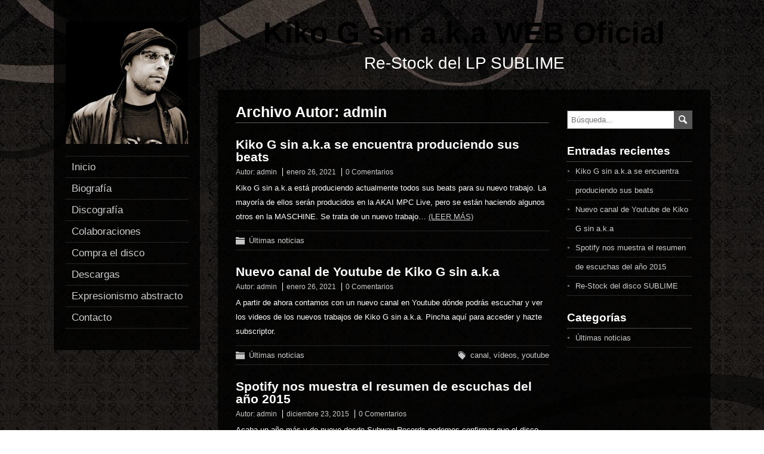

--- FILE ---
content_type: text/html; charset=UTF-8
request_url: http://subway-shop.com/blogkikogsinaka/WordPress3/?author=1
body_size: 2905
content:
<!DOCTYPE html>
<!--[if IE 7]>
<html class="ie ie7" lang="es-ES">
<![endif]-->
<!--[if IE 8]>
<html class="ie ie8" lang="es-ES">
<![endif]-->
<!--[if !(IE 7) | !(IE 8)  ]><!-->
<html lang="es-ES">
<!--<![endif]-->
<head>
  <meta charset="UTF-8" /> 
  <meta name="viewport" content="width=device-width, minimumscale=1.0, maximum-scale=1.0" />  
  <title>admin | Kiko G sin a.k.a WEB Oficial</title>  
  <!--[if lt IE 9]>
	<script src="http://subway-shop.com/blogkikogsinaka/WordPress3/wp-content/themes/photostory/js/html5.js"></script>
	<![endif]-->
<style type='text/css'>		html body { background: none; }</style><link rel="alternate" type="application/rss+xml" title="Kiko G sin a.k.a WEB Oficial &raquo; Feed" href="http://subway-shop.com/blogkikogsinaka/WordPress3/?feed=rss2" />
<link rel="alternate" type="application/rss+xml" title="Kiko G sin a.k.a WEB Oficial &raquo; RSS de los comentarios" href="http://subway-shop.com/blogkikogsinaka/WordPress3/?feed=comments-rss2" />
<link rel="alternate" type="application/rss+xml" title="Kiko G sin a.k.a WEB Oficial &raquo; RSS de las entradas de admin" href="http://subway-shop.com/blogkikogsinaka/WordPress3/?feed=rss2&#038;author=1" />
<link rel='stylesheet' id='photostory-style-css'  href='http://subway-shop.com/blogkikogsinaka/WordPress3/wp-content/themes/photostory/style.css?ver=3.9.40' type='text/css' media='all' />
<script type='text/javascript' src='http://subway-shop.com/blogkikogsinaka/WordPress3/wp-includes/js/jquery/jquery.js?ver=1.11.0'></script>
<script type='text/javascript' src='http://subway-shop.com/blogkikogsinaka/WordPress3/wp-includes/js/jquery/jquery-migrate.min.js?ver=1.2.1'></script>
<link rel="EditURI" type="application/rsd+xml" title="RSD" href="http://subway-shop.com/blogkikogsinaka/WordPress3/xmlrpc.php?rsd" />
<link rel="wlwmanifest" type="application/wlwmanifest+xml" href="http://subway-shop.com/blogkikogsinaka/WordPress3/wp-includes/wlwmanifest.xml" /> 
<meta name="generator" content="WordPress 3.9.40" />
<style type="text/css" id="custom-background-css">
body.custom-background { background-image: url('http://subway-shop.com/blogkikogsinaka/WordPress3/wp-content/uploads/2014/07/fondoPantallaKiko.jpg'); background-repeat: no-repeat; background-position: top center; background-attachment: fixed; }
</style>
  
</head>
 
<body class="archive author author-admin author-1 custom-background" id="wrapper">
<div class="pattern"></div> 
 
<div id="container">
  <div class="menu-box">
  <div class="content-background"></div>
 
  <a href="http://subway-shop.com/blogkikogsinaka/WordPress3/"><img class="site-logo" src="http://subway-shop.com/blogkikogsinaka/WordPress3/wp-content/uploads/2014/07/foto_kiko.jpg" alt="Kiko G sin a.k.a WEB Oficial" /></a>
<div class="menu-menu-1-container"><ul id="nav" class="menu"><li id="menu-item-102" class="menu-item menu-item-type-custom menu-item-object-custom menu-item-102"><a href="http://www.kikogsinaka.es">Inicio</a></li>
<li id="menu-item-103" class="menu-item menu-item-type-post_type menu-item-object-page menu-item-103"><a href="http://subway-shop.com/blogkikogsinaka/WordPress3/?page_id=5">Biografía</a></li>
<li id="menu-item-104" class="menu-item menu-item-type-post_type menu-item-object-page menu-item-104"><a href="http://subway-shop.com/blogkikogsinaka/WordPress3/?page_id=23">Discografía</a></li>
<li id="menu-item-105" class="menu-item menu-item-type-post_type menu-item-object-page menu-item-105"><a href="http://subway-shop.com/blogkikogsinaka/WordPress3/?page_id=25">Colaboraciones</a></li>
<li id="menu-item-106" class="menu-item menu-item-type-post_type menu-item-object-page menu-item-106"><a href="http://subway-shop.com/blogkikogsinaka/WordPress3/?page_id=14">Compra el disco</a></li>
<li id="menu-item-107" class="menu-item menu-item-type-post_type menu-item-object-page menu-item-107"><a href="http://subway-shop.com/blogkikogsinaka/WordPress3/?page_id=12">Descargas</a></li>
<li id="menu-item-108" class="menu-item menu-item-type-post_type menu-item-object-page menu-item-108"><a href="http://subway-shop.com/blogkikogsinaka/WordPress3/?page_id=27">Expresionismo abstracto</a></li>
<li id="menu-item-201" class="menu-item menu-item-type-post_type menu-item-object-page menu-item-201"><a href="http://subway-shop.com/blogkikogsinaka/WordPress3/?page_id=200">Contacto</a></li>
</ul></div>  <div class="scroll-top"></div>
  </div>
  
<div id="page">
  <header id="header">
    <div class="header-content">
      <p class="site-title"><a href="http://subway-shop.com/blogkikogsinaka/WordPress3/">Kiko G sin a.k.a WEB Oficial</a></p>
      <p class="site-description">Re-Stock del LP SUBLIME</p>
    </div>
  </header> <!-- end of header -->
  <div id="main-content">
  <div class="content-background"></div>  
  <div id="content">
    <div class="content-headline">   
      <h1 class="entry-headline">Archivo Autor: <span class="vcard">admin</span></h1>
		    </div>
      
      <article class="post-220 post type-post status-publish format-standard hentry category-general post-entry">
        <h2 class="post-entry-headline"><a href="http://subway-shop.com/blogkikogsinaka/WordPress3/?p=220">Kiko G sin a.k.a se encuentra produciendo sus beats</a></h2>
        <p class="post-meta">
          <span class="post-info-author">Autor: <a href="http://subway-shop.com/blogkikogsinaka/WordPress3/?author=1" title="Entradas de admin" rel="author">admin</a></span>
          <span class="post-info-date"><a href="http://subway-shop.com/blogkikogsinaka/WordPress3/?p=220">enero 26, 2021</a></span>
          <span class="post-info-comments"><a href="http://subway-shop.com/blogkikogsinaka/WordPress3/?p=220#comments">0 Comentarios</a></span>
        </p>
        <div class="post-entry-content-wrapper">
          <a href="http://subway-shop.com/blogkikogsinaka/WordPress3/?p=220"></a>
          <div class="post-entry-content">
<p>Kiko G sin a.k.a está produciendo actualmente todos sus beats para su nuevo trabajo. La mayoría de ellos serán producidos en la AKAI MPC Live, pero se están haciendo algunos otros en la MASCHINE. Se trata de un nuevo trabajo&#8230; <a class="read-more-button" href="http://subway-shop.com/blogkikogsinaka/WordPress3/?p=220">(Leer más)</a></p>
          </div>
        </div>
        <div class="post-info">
          <p class="post-category"><span class="post-info-category"><a href="http://subway-shop.com/blogkikogsinaka/WordPress3/?cat=1" title="Ver todas las entradas en Últimas noticias" rel="category">Últimas noticias</a></span></p>
          <p class="post-tags"></p>
        </div>
      </article>      
      <article class="post-218 post type-post status-publish format-standard hentry category-general tag-canal tag-videos tag-youtube post-entry">
        <h2 class="post-entry-headline"><a href="http://subway-shop.com/blogkikogsinaka/WordPress3/?p=218">Nuevo canal de Youtube de Kiko G sin a.k.a</a></h2>
        <p class="post-meta">
          <span class="post-info-author">Autor: <a href="http://subway-shop.com/blogkikogsinaka/WordPress3/?author=1" title="Entradas de admin" rel="author">admin</a></span>
          <span class="post-info-date"><a href="http://subway-shop.com/blogkikogsinaka/WordPress3/?p=218">enero 26, 2021</a></span>
          <span class="post-info-comments"><a href="http://subway-shop.com/blogkikogsinaka/WordPress3/?p=218#comments">0 Comentarios</a></span>
        </p>
        <div class="post-entry-content-wrapper">
          <a href="http://subway-shop.com/blogkikogsinaka/WordPress3/?p=218"></a>
          <div class="post-entry-content">
<p>A partir de ahora contamos con un nuevo canal en Youtube dónde podrás escuchar y ver los videos de los nuevos trabajos de Kiko G sin a.k.a. Pincha aquí para acceder y hazte subscriptor. &nbsp;</p>
          </div>
        </div>
        <div class="post-info">
          <p class="post-category"><span class="post-info-category"><a href="http://subway-shop.com/blogkikogsinaka/WordPress3/?cat=1" title="Ver todas las entradas en Últimas noticias" rel="category">Últimas noticias</a></span></p>
          <p class="post-tags"><span class="post-info-tags"><a href="http://subway-shop.com/blogkikogsinaka/WordPress3/?tag=canal" rel="tag">canal</a>, <a href="http://subway-shop.com/blogkikogsinaka/WordPress3/?tag=videos" rel="tag">vídeos</a>, <a href="http://subway-shop.com/blogkikogsinaka/WordPress3/?tag=youtube" rel="tag">youtube</a></span></p>
        </div>
      </article>      
      <article class="post-207 post type-post status-publish format-standard hentry category-general post-entry">
        <h2 class="post-entry-headline"><a href="http://subway-shop.com/blogkikogsinaka/WordPress3/?p=207">Spotify nos muestra el resumen de escuchas del año 2015</a></h2>
        <p class="post-meta">
          <span class="post-info-author">Autor: <a href="http://subway-shop.com/blogkikogsinaka/WordPress3/?author=1" title="Entradas de admin" rel="author">admin</a></span>
          <span class="post-info-date"><a href="http://subway-shop.com/blogkikogsinaka/WordPress3/?p=207">diciembre 23, 2015</a></span>
          <span class="post-info-comments"><a href="http://subway-shop.com/blogkikogsinaka/WordPress3/?p=207#comments">0 Comentarios</a></span>
        </p>
        <div class="post-entry-content-wrapper">
          <a href="http://subway-shop.com/blogkikogsinaka/WordPress3/?p=207"></a>
          <div class="post-entry-content">
<p>Acaba un año más y de nuevo desde Subway Records podemos confirmar que el disco &#8220;Sublime&#8221; se ha convertido en un disco de culto del hiphop nacional para aquellos que llevan mucho tiempo en esto del rap. Hace casi una&#8230; <a class="read-more-button" href="http://subway-shop.com/blogkikogsinaka/WordPress3/?p=207">(Leer más)</a></p>
          </div>
        </div>
        <div class="post-info">
          <p class="post-category"><span class="post-info-category"><a href="http://subway-shop.com/blogkikogsinaka/WordPress3/?cat=1" title="Ver todas las entradas en Últimas noticias" rel="category">Últimas noticias</a></span></p>
          <p class="post-tags"></p>
        </div>
      </article>      
      <article class="post-1 post type-post status-publish format-standard hentry category-general post-entry">
        <h2 class="post-entry-headline"><a href="http://subway-shop.com/blogkikogsinaka/WordPress3/?p=1">Re-Stock del disco SUBLIME</a></h2>
        <p class="post-meta">
          <span class="post-info-author">Autor: <a href="http://subway-shop.com/blogkikogsinaka/WordPress3/?author=1" title="Entradas de admin" rel="author">admin</a></span>
          <span class="post-info-date"><a href="http://subway-shop.com/blogkikogsinaka/WordPress3/?p=1">junio 9, 2014</a></span>
          <span class="post-info-comments"><a href="http://subway-shop.com/blogkikogsinaka/WordPress3/?p=1#comments">0 Comentarios</a></span>
        </p>
        <div class="post-entry-content-wrapper">
          <a href="http://subway-shop.com/blogkikogsinaka/WordPress3/?p=1"></a>
          <div class="post-entry-content">
<p>De nuevo puedes hacerte con una copia original del disco SUBLIME de KIKO G SIN A.K.A. Disponible ahora desde esta misma WEB puedes comprar una copia original del disco que KIKO editó en el año 2006. Un disco que no&#8230; <a class="read-more-button" href="http://subway-shop.com/blogkikogsinaka/WordPress3/?p=1">(Leer más)</a></p>
          </div>
        </div>
        <div class="post-info">
          <p class="post-category"><span class="post-info-category"><a href="http://subway-shop.com/blogkikogsinaka/WordPress3/?cat=1" title="Ver todas las entradas en Últimas noticias" rel="category">Últimas noticias</a></span></p>
          <p class="post-tags"></p>
        </div>
      </article>  
  </div> <!-- end of content -->
<aside id="sidebar">
<div class="sidebar-widget"><form id="searchform" method="get" action="http://subway-shop.com/blogkikogsinaka/WordPress3/">
  <div class="searchform-wrapper"><input type="text" value="" name="s" id="s" placeholder="Búsqueda..." />
  <input type="image" src="http://subway-shop.com/blogkikogsinaka/WordPress3/wp-content/themes/photostory/images/empty.gif" class="send" name="searchsubmit" alt="send" /></div>
</form></div>		<div class="sidebar-widget">		 <p class="sidebar-headline">Entradas recientes</p>		<ul>
					<li>
				<a href="http://subway-shop.com/blogkikogsinaka/WordPress3/?p=220">Kiko G sin a.k.a se encuentra produciendo sus beats</a>
						</li>
					<li>
				<a href="http://subway-shop.com/blogkikogsinaka/WordPress3/?p=218">Nuevo canal de Youtube de Kiko G sin a.k.a</a>
						</li>
					<li>
				<a href="http://subway-shop.com/blogkikogsinaka/WordPress3/?p=207">Spotify nos muestra el resumen de escuchas del año 2015</a>
						</li>
					<li>
				<a href="http://subway-shop.com/blogkikogsinaka/WordPress3/?p=1">Re-Stock del disco SUBLIME</a>
						</li>
				</ul>
		</div><div class="sidebar-widget"> <p class="sidebar-headline">Categorías</p>		<ul>
	<li class="cat-item cat-item-1"><a href="http://subway-shop.com/blogkikogsinaka/WordPress3/?cat=1" title="Últimas noticias y novedades">Últimas noticias</a>
</li>
		</ul>
</div></aside> <!-- end of sidebar -->
  </div> <!-- end of main-content -->

<footer id="wrapper-footer">
<div class="content-background"></div>
  <div id="footer">
  </div>
</footer>  <!-- end of wrapper-footer -->
</div> <!-- end of page -->
</div> <!-- end of container -->
<script type='text/javascript' src='http://subway-shop.com/blogkikogsinaka/WordPress3/wp-content/themes/photostory/js/placeholders.js?ver=2.1.0'></script>
<script type='text/javascript' src='http://subway-shop.com/blogkikogsinaka/WordPress3/wp-content/themes/photostory/js/scroll-to-top.js?ver=1.0'></script>
<script type='text/javascript' src='http://subway-shop.com/blogkikogsinaka/WordPress3/wp-content/themes/photostory/js/menubox.js?ver=1.0'></script>
<script type='text/javascript' src='http://subway-shop.com/blogkikogsinaka/WordPress3/wp-content/themes/photostory/js/selectnav.js?ver=0.1'></script>
<script type='text/javascript' src='http://subway-shop.com/blogkikogsinaka/WordPress3/wp-content/themes/photostory/js/responsive.js?ver=1.0'></script>
     
</body>
</html>

--- FILE ---
content_type: text/css
request_url: http://subway-shop.com/blogkikogsinaka/WordPress3/wp-content/themes/photostory/style.css?ver=3.9.40
body_size: 6073
content:
/*
Theme Name: PhotoStory
Theme URI: http://www.tomastoman.cz/photostory
Author: Tomas Toman
Author URI: http://www.tomastoman.cz/
Description: PhotoStory is an easy customizable WordPress Photo Blog theme. It is a fully responsive theme that allows for easy viewing on any device. PhotoStory theme offers 3 pre-defined color schemes, 220 Google fonts, Theme Options Panel for easy adaptation to your needs, full screen background images, custom widget for displaying the latest posts from the selected category, 3 custom page templates (Full Width, Landing Page and Page Without Title), sidebar and footer widget areas, theme documentation and much more. Supports popular plugin Breadcrumb NavXT. Available in Czech, English, French, German, Greek, Russian, Slovak and Spanish.
Version: 1.0.2
License: GNU General Public License v2 or later
License URI: http://www.gnu.org/licenses/gpl-2.0.html
Tags: dark, black, white, gray, blue, green, one-column, two-columns, right-sidebar, responsive-layout, custom-background, custom-header, custom-colors, custom-menu, featured-images, full-width-template, sticky-post, theme-options, translation-ready, editor-style, rtl-language-support, photoblogging
*/

html, body, div, span, applet, object, iframe, h1, h2, h3, h4, h5, h6, p, blockquote, pre, a, abbr, acronym, address, big, cite, code, del, dfn, em, img, ins, kbd, q, s, samp, small, strike, strong, sub, sup, tt, var, b, u, i, center, dl, dt, dd, ol, ul, li, fieldset, form, label, legend, table, caption, tbody, tfoot, thead, tr, th, td, article, aside, canvas, details, embed, figure, figcaption, footer, header, hgroup, menu, nav, output, ruby, section, summary, time, mark, audio, video {
	border: none;
  margin: 0;
	padding: 0;
	vertical-align: baseline;
}
h1, h2, h3, h4, h5, h6 {
  font-family: "Arial Narrow", Arial, sans-serif;
  -ms-word-wrap: break-word;
  word-wrap:     break-word;
  line-height: 120%;
  margin: 30px 0 7px;                   
}
h2, h3, h4, h5, h6 {
  color: #e8e8e8;                   
}
h1 {
  color: white;
  font-size: 25px;  
}
h2 {
  font-size: 20px;  
}
h3 {
  font-size: 18px;  
}
h4 {
  font-size: 16px;  
}
h5 {
  font-size: 14px;  
}
h6 {
  font-size: 13px;  
}
p, ul, ol, li, dl, address {
  -ms-word-wrap: break-word;
  word-wrap: break-word;
  font-size: 13px;
  text-align: left;
}
ul {
  margin-left: 16px;   
}
ol {
	list-style-type: decimal;
  margin-left: 20px;
}
ol ol {
	list-style: upper-alpha;
}
ol ol ol {
	list-style: lower-roman;
}
ol ol ol ol {
	list-style: lower-alpha;
}
dl {
  margin-bottom: 20px;   
}
dt {
	font-weight: bold;
}
dd {
	margin-bottom: 5px;
}
strong {
	font-weight: bold;
}
cite, em, i {
	font-style: italic;
}
blockquote cite {
  display: block;
  font-style: normal;
	text-transform: uppercase;
}
a {
  color: #cccccc;
  text-decoration: underline;           
}
a:hover {
  text-decoration: none;           
}
a img {
  border: none;      
}
img {
  height: auto; 
  max-width: 100%;   
}
table {
  font-size: 13px;
  width: 100%;      
}
table, td, th {
  border: 1px solid #444444;
  border-collapse: collapse;
  color: white;
  text-align: left;
}
td, th {
  padding: 5px 8px;       
}
th {
  background: black;
  color: white;
  font-weight: bold;   
}
blockquote, q { 
  border-left: 1px solid black;
  clear: both;
  color: #cccccc;
  font-style: italic;
  margin: 0 0 20px;
  padding-left: 20px;
}
address {
  font-style: italic;        
}
pre {
  margin-bottom: 20px;
  overflow: auto;   
}
sup {
  vertical-align: super;    
}
sub {
  vertical-align: sub;    
}
iframe,
embed {
  clear: both;
  width: 100%;   
}
hr {
  background: #333333;
  border: none;
  height: 1px; 
  margin: 15px 0;  
}


/* WordPress Core
-------------------------------------------------------------- */

.alignnone {
  clear: both;
  margin: 5px 20px 20px 0;
}
.aligncenter,
div.aligncenter {
  clear: both;
  display: block;
  margin: 5px auto 20px auto;
}
.alignright {
  float: right;
  margin: 5px 0 20px 20px;
}
.alignleft {
  float: left;
  margin: 5px 20px 20px 0;
}
.aligncenter {
  display: block;
  margin: 5px auto 20px auto;
}
a img.alignright {
  float: right;
  margin: 5px 0 20px 20px;
}
a img.alignnone {
  margin: 5px 20px 20px 0;
}
a img.alignleft {
  float: left;
  margin: 5px 20px 20px 0;
}
a img.aligncenter {
  display: block;
  margin-left: auto;
  margin-right: auto
}
.wp-caption,
.gallery-caption {
  border: 1px dotted #333333;
  max-width: 96%;
  padding: 5px 3px;
  text-align: center;
}
#wrapper .gallery-caption {
  border: none;                          
}
.wp-caption.alignnone {
  margin: 5px 20px 20px 0;
}
.wp-caption.alignleft {
  margin: 5px 20px 20px 0;
}
.wp-caption.alignright {
  margin: 5px 0 20px 20px;
}
.wp-caption img {
  border: 0 none;
  height: auto;
  margin: 0;
  max-width: 98.5%;
  padding: 0;
  width: auto;
}
#wrapper .wp-caption p.wp-caption-text {
  font-size: 11px;
  line-height: 17px;
  margin: 0;
  padding: 0 4px;
}
.wp-audio-shortcode {
  margin-bottom: 20px;                   
}


/* basic structure
-------------------------------------------------------------- */

body {
  background: black center top no-repeat url(images/background.jpg);
  background-attachment: fixed;
  color: white;
  font-family: Arial, Helvetica, sans-serif;  
  line-height: 150%; 
}
#container {  
  margin: 0 auto;
  max-width: 1100px;
  position: relative;
  width: 100%; 
} 
.page-template-template-landing-page-php #container {
  max-width: 825px;                                                    
}
#page {
  float: right;
  max-width: 825px;
  position: relative;      
}
#header,
#main-content,
#wrapper-footer {
  float: left;
  height: auto;
  max-width: 765px;
  padding: 0 30px;
  position: relative;
  width: 100%;        
}
#wrapper #main-content {
  padding-top: 25px;              
}
#content {
  float: left;
  margin: 0;
  width: 525px;         
}
.page-template-template-full-width-php #container #content,
.page-template-template-landing-page-php #container #content {
  width: 100%;                                                      
}
.archive #content,
.search #content,
.single #content,
.page #content {
  padding: 0 0 5px;               
}
#sidebar {
  float: right;
  margin: 0 0 0 30px;
  padding: 0 0 5px;
  width: 210px;         
}
.content-background {
  background: black;
  height: 100%;
  opacity: 0.8;
  filter: alpha(opacity=80);
  position: absolute;
  left: 0;
  top: 0;
  width: 100%;
  z-index: -1;                    
}
body .pattern {
  background: left top repeat url(images/pattern.png);
  height: 100%;
  opacity: 0.5;
  filter: alpha(opacity=50);
  position: fixed;
  left: 0;
  top: 0;
  width: 100%; 
  z-index: -1;        
}


/* header
-------------------------------------------------------------- */

.header-content {
  float: left;
  margin: 30px 0;
  position: relative; 
  text-align: center;
  width: 100%;               
}
.site-title { 
  font-family: "Arial Narrow", Arial, sans-serif;
  font-size: 50px;
  font-weight: bold;  
  line-height: 100%;
  margin: 0; 
  position: relative;
  text-align: center;
  width: 100%;
  z-index: 50;        
}
.site-description { 
  color: white;
  font-family: "Arial Narrow", Arial, sans-serif;
  font-size: 28px;
  line-height: 100%;
  margin: 12px 0 0; 
  position: relative;
  text-align: center;
  width: 100%;
  z-index: 50;        
}
.site-title a {
  color: black;
  text-decoration: none;           
}
.site-title a:hover {
  color: #444444; 
  -webkit-transition: color 1s;
  transition: color 1s;                   
}      


/* menu */
/* 
This copyright notice must be untouched at all times.
The original version of this stylesheet and the associated (x)html
is available at http://www.cssplay.co.uk/menus/final_drop3.html
Copyright (c) 2005-2007 Stu Nicholls. All rights reserved.
This stylesheet and the associated (x)html may be modified in any 
way to fit your requirements. */
.menu-box {
  height: auto;
  padding: 36px 20px;
  position: fixed;
  top: 0;
  width: 205px;
  z-index: 150;          
}
.admin-bar .menu-box {
  top: 32px;                     
}
.menu-box .site-logo {
  display: block;
  float: left;
  margin-bottom: 20px;                     
}
.menu-box .scroll-top {
  background: left top no-repeat url(images/scroll-top.png);
  cursor: pointer;
  display: block;
  height: 32px;  
  margin-left: -16px;
  opacity: 0.5;
  filter: alpha(opacity=50);
  position: absolute;
  bottom: -40px;
  left: 50%;
  width: 32px;                               
}
.menu-box .scroll-top:hover {
  opacity: 1;
  filter: alpha(opacity=100); 
  -webkit-transition: opacity 1s;
  transition: opacity 1s;                                   
}
.menu-box ul {
  background: left top repeat-x url(images/dotted-menu.png);
  float: left;
  list-style-type: none;
  margin: 0; 
  padding-top: 1px;
  position: relative;
}
.menu-box ul ul {
  background: black;
  background-image: none;
  padding-top: 0;
  width: 205px;
  z-index: 110;
}
.menu-box ul li {
  background: left bottom repeat-x url(images/dotted-menu.png);
  display: block;
  line-height: 35px;
  min-height: 35px;
  margin: 0;
  padding-bottom: 1px;
  position: relative;
}
.menu-box ul ul li {
  display: block;
  margin: 0;      
  position: relative;
  width: 205px;
}
#wrapper .menu-box ul ul .last-menu-item {
  background-image: none; 
  padding-bottom: 0;                         
}
.menu-box ul a,
.menu-box ul a:visited {
  color: #cccccc;
  display: block;
  font-family: "Arial Narrow", Arial, sans-serif;
  font-size: 17px;
  font-weight: normal;
  line-height: 35px;
  min-height: 35px;
  padding: 0 0 0 10px;
  text-decoration: none;
  width: 195px;
}
#wrapper .menu-box ul ul a,
#wrapper .menu-box ul ul a:visited {
  color: #cccccc !important;
  display: block;
  font-size: 15px;
  font-weight: normal;
  margin: 0;
  padding: 0 0 0 10px;
  text-align: left;
  width: 195px;
}
#wrapper .menu-box ul ul ul a,
#wrapper .menu-box ul ul ul a:visited {
  color: #cccccc !important;
}
.menu-box a:hover,
.menu-box :hover > a {
  background: black;
  color: white;
  -webkit-transition: all 1s;
  transition: all 1s;
}
#wrapper .menu-box ul ul a:hover,
#wrapper .menu-box ul ul :hover > a {
  background-color: #171717;
  color: white !important;
  -webkit-transition: all 1s;
  transition: all 1s;
}
.menu-box ul ul {
  height: 0;
  position: absolute;
  left: 205px;
  top: 0;
  visibility: hidden; 
}
.menu-box ul ul ul {
  left: 205px;
  top: 0;
  width: 205px;
}
.menu-box ul li:hover ul,
.menu-box ul a:hover ul {
  height: auto;
  padding-bottom: 0;
  visibility: visible;
}
.menu-box ul :hover ul ul {
  visibility: hidden;
}
.menu-box ul :hover ul :hover ul ul {
  visibility: hidden;
}
.menu-box ul :hover ul :hover ul {
  visibility: visible;
}
.menu-box ul :hover ul :hover ul :hover ul {
  visibility: visible;
}
#wrapper .menu-box .current-menu-item > a,
#wrapper .menu-box .current-menu-ancestor > a,
#wrapper .menu-box .current_page_item > a,
#wrapper .menu-box .current-page-ancestor > a {
  background: right center no-repeat url(images/arrow-left.png);
  color: white;
}
#wrapper .menu-box .sub-menu .current-menu-item > a,
#wrapper .menu-box .sub-menu .current-menu-ancestor > a,
#wrapper .menu-box .sub-menu .current_page_item > a,
#wrapper .menu-box .sub-menu .current-page-ancestor > a {  
  background-image: none;
  color: white !important;
}
.selectnav {
  display: none;
}


/* main content
-------------------------------------------------------------- */

.entry-headline {
  background: left bottom repeat-x url(images/line.png);
  color: white;
  font-size: 25px;
  line-height: 100%;
  margin: 0 0 3px;
  padding: 0 0 6px;
  position: relative;
  width: auto;
  z-index: 50;                                  
} 
.home-latest-posts .entry-headline {
  margin-bottom: 25px;                                   
}
.content-headline {
  float: left;
  margin: 0 0 17px;
  width: 100%;                  
}
.archive .content-headline {
  margin: 0 0 22px;                           
}
#content p,
#content ul,
#content ol,
#content table,
#content address {
  margin-bottom: 15px;           
}
#content ul ul,
#content ol ol,
#content ol ul,
#content ul ol {
  margin-bottom: 0;           
}
.home-latest-posts {
  float: left;
  margin-bottom: 5px;
  position: relative;
  width: 100%;                                 
}
#sidebar .home-latest-posts,
#footer .home-latest-posts {
  display: none;                  
}
#content .breadcrumb-navigation {
  color: #bfbfbf; 
  float: left; 
  font-size: 12px;
  line-height: 100%;
  margin: 4px 0 3px;
  position: relative;
  width: 100%;                                      
}
#content .breadcrumb-navigation a {
  color: #cccccc !important; 
  text-decoration: none;
}
#content .breadcrumb-navigation a:hover {
  color: white !important;
  -webkit-transition: color 1s;
  transition: color 1s; 
}
#main-content .post-meta {
  clear: both; 
  color: #cccccc;
  font-size: 12px;
  line-height: 21px;
  padding-bottom: 5px;
  margin: -2px 0 0;        
}
.single #main-content #content .post-meta {
  background: left bottom repeat-x url(images/dotted-menu.png);
  margin: 0;                                          
}
#main-content .post-meta span {
  border-left: 1px solid white; 
  padding: 0 6px 0 6px;                             
}
#main-content .post-meta .post-info-author {
  border-left: none; 
  padding-left: 0;                                          
}
#main-content .post-info {
  background: left top repeat-x url(images/dotted-menu.png);
  clear: both;
  color: #cccccc; 
  float: left;
  font-size: 12px;
  line-height: 21px;
  margin: 10px 0 0;
  padding: 0;
  width: 100%;        
}
.single #main-content #content .post-info {
  background: left bottom repeat-x url(images/dotted-menu.png);
  margin: 0 0 20px;
  padding-bottom: 1px;                                          
}
.post-info a,
.post-meta a {
  color: #cccccc !important;
  text-decoration: none;             
}
.post-info a:hover,
.post-meta a:hover {
  color: white !important;
  -webkit-transition: color 1s;
  transition: color 1s;             
}
.post-info span { 
  display: inline-block; 
  min-height: 16px;
  line-height: 16px;
  padding: 0 0 0 22px;               
}
#main-content .post-info .post-category,
#main-content .post-info .post-tags {
  float: left;
  margin: 0;
  padding: 6px 0;
  width: 50%;                       
}
#main-content .post-info .post-tags {
  padding-left: 5%;
  text-align: right;
  width: 45%;                           
}
.post-info .post-info-category {
  background: left top no-repeat url(images/icon-category.png);                
}
.post-info .post-info-tags {
  background: left top no-repeat url(images/icon-tag.png);                
}
#content .archive-meta {
  background: left bottom repeat-x url(images/dotted-menu.png);
  float: left; 
  margin-bottom: 25px;  
  width: 100%;                    
}
#main-content .author-info .author-avatar {
  margin: 0 0 4px;                                          
}
#main-content .number-of-results {
  font-weight: bold;                                
}
#main-content #content .page-link {
  font-size: 12px;                                  
}
#nav-below,
#photostory-post-nav,
.search .navigation {
  float: left;
  margin: 0 0 25px;
  width: 100%;           
}
#main-content #photostory-post-nav {
  margin: 10px 0 25px;                                 
}
.nav-wrapper {
  background: left bottom repeat-x url(images/dotted-menu.png);
  float: left;
  padding: 3px 0 4px;
  position: relative;
  width: 100%;               
}
.nav-wrapper-line {
  background: left top repeat-x url(images/dotted-menu.png);
  height: 1px;
  position: absolute;
  top: 0;
  width: 100%;           
}
.navigation-headline {
  font-size: 18px;
  margin: 0 0 5px;                                          
}
.navigation .navigation-links {
  margin-bottom: 0 !important;                              
}
.navigation .navigation-links a {
  text-decoration: none;                                
}
.navigation .navigation-links a:hover {
  text-decoration: underline;                                
}
#main-content .nav-previous {
  float: left;
  margin: 0;
  width: 50%;                       
}
#main-content .nav-next {
  float: right;
  margin: 0;
  text-align: right;
  width: 50%;                       
}
#main-content .nav-previous a,
#main-content .nav-next a {
  text-decoration: none;                          
}
#main-content .nav-previous a:hover,
#main-content .nav-next a:hover {
  text-decoration: underline;                          
}
.post-edit-link {
  font-weight: bold;                
}

/* default post entry */
.post-entry {
  background: left bottom repeat-x url(images/dotted-menu.png);
  float: left;
  margin-bottom: 25px;
  position: relative; 
  width: 100%;           
}
#main-content .sticky {
  background-color: black;
  padding: 20px 3% 0;
  width: 94%;                 
}
.post-entry-content-wrapper {
  padding: 4px 0 0;                           
}
.attachment-post-thumbnail { 
  clear: both;
  height: auto;
  margin: 0 0 8px;
  max-width: 100%;
  width: auto;
}
.single #content .attachment-post-thumbnail,
.page #content .attachment-post-thumbnail { 
  display: block;
  margin: 4px 0 20px;  
  max-width: 100%;
  padding: 0;
}
.post-entry-content {
  margin-bottom: -14px; 
  margin-top: -5px;
  width: 100%;                   
}    
.search .type-page .post-entry-content {
  margin-bottom: -4px;                   
}
.post-entry-content h1 {
  font-size: 21px;  
}
#main-content .post-entry .post-entry-headline {
  font-size: 21px;
  line-height: 100%;
  margin: 0 0 7px;            
}
.post-entry .post-entry-headline a {
  color: white;
  text-decoration: none;                 
}
.post-entry .post-entry-headline a:hover {
  color: #cccccc;
  -webkit-transition: color 1s;
  transition: color 1s;                       
}
.post-entry .read-more-button {
  text-transform: uppercase;                             
}


/* sidebar
-------------------------------------------------------------- */

.sidebar-widget {
  color: #ededed;
  font-size: 13px;
  margin-bottom: 25px;               
}
.sidebar-widget .sidebar-headline {
  background: left bottom repeat-x url(images/dotted-sidebar-headline.png);
  color: white; 
  font-family: "Arial Narrow", Arial, sans-serif;
  font-size: 19px;
  font-weight: bold;
  margin: 0;
  padding-bottom: 6px;
  position: relative;                                 
}
.sidebar-widget .sidebar-headline a {
  color: white;
  text-decoration: none;                                    
}
.sidebar-widget img {
  height: auto;
  max-width: 100%;                    
}
.sidebar-widget p {
  margin: 6px 0 -4px;                  
}
.sidebar-widget p,
.sidebar-widget ul li,
.sidebar-widget ol li {
  color: #ededed;
  font-size: 13px;                   
}
.sidebar-widget ul {
  background: left top repeat url(images/sidebar-ul.png); 
  margin: 0;                      
}
.sidebar-widget ul ul {
  background-image: none;                      
}
.sidebar-widget ul li {
  background: left top no-repeat url(images/sidebar-li.png);
  height: auto;
  line-height: 32px;
  list-style-type: none;
  min-height: 32px;
  padding-left: 14px;                       
} 
.sidebar-widget a {
  color: #cccccc;
  text-decoration: underline;                       
}
.sidebar-widget ul li a {
  text-decoration: none;                        
}
.sidebar-widget a:hover {
  color: white !important;
  text-decoration: none;
  -webkit-transition: color 1s;
  transition: color 1s;                       
}    


/* footer
-------------------------------------------------------------- */

#footer {
  background: left top repeat-x url(images/line.png);
  float: left;
  position: relative;
  width: 100%;                
}
#footer p,
#footer ul li,
#footer ol li {
  color: #ededed;
  font-size: 13px;          
}
#footer .footer-widget-area p,
#footer .footer-widget-area ul,
#footer .footer-widget-area ol {
  margin-bottom: 2px;          
}
#footer a {
  color: #cccccc;          
}
.footer-widget-area {
  float: left;
  height: auto;
  margin-right: 30px;
  padding: 28px 0 3px;
  position: relative; 
  width: 235px; 
  z-index: 50;                
}
#footer .footer-widget-area-3 {
  margin-right: 0;                              
}
.footer-widget {
  margin-bottom: 25px;               
}
#footer .footer-widget .footer-headline {
  background: left bottom repeat-x url(images/dotted-menu.png);
  color: white; 
  font-family: "Arial Narrow", Arial, sans-serif;
  font-size: 19px;
  font-weight: bold;
  line-height: 100%;
  margin-bottom: 4px;
  padding-bottom: 8px;                                  
}
.footer-signature { 
  background: left top repeat-x url(images/line.png);
  float: left;
  position: relative;
  width: 100%; 
  z-index: 50;       
}
.footer-signature .footer-signature-content {
  min-height: 42px;                                          
}
.footer-signature .footer-signature-content p {
  color: #ededed;
  font-size: 13px;
  line-height: 22px;
  min-height: 22px;
  padding: 10px 0;
  text-align: center;                                              
}
.footer-signature .footer-signature-content a {
  color: #cccccc;                                             
}


/* form fields
-------------------------------------------------------------- */

input[type="text"],
input[type="file"],
input[type="password"],
input[type="number"],
input[type="search"],
input[type="email"],
input[type="url"],
textarea,
select {
  background-color: white;
  border: 1px solid #555555;
  color: #333333;
  line-height: normal;
  padding: 5px;
  width: 50%;
}
textarea {
	overflow: auto;
	vertical-align: top;
  width: 98%;
}
input[type="submit"],
input[type="reset"] {
  background: #555555;
  border: none;
  border-radius: 0 !important;
  box-shadow: none;
  color: white !important;
  cursor: pointer;
  font-size: 15px;
  height: auto;
  margin-top: 5px;
  padding: 7px 10px;
  text-align: center;
  text-decoration: none; 
  text-shadow: none;                  
}
input[type="submit"]:hover,
input[type="reset"]:hover {
  background-color: #333333; 
  -webkit-transition: background-color 1s;
  transition: background-color 1s;                    
}
#searchform .searchform-wrapper {
  height: 31px;
  position: relative;
  width: 100%;                                
}
#searchform .searchform-wrapper #s {
  background-color: white;
  border: 1px solid #555555;
  color: #aaaaaa; 
  font-size: 13px;
  height: 19px;
  padding: 5px 0 5px 3%;
  position: absolute;
  left: 0;
  top: 0;
  width: 96%;              
}
#searchform .searchform-wrapper .send {
  background-color: #555555;
  background-image: url(images/searchform-send.png);
  border: none;
  cursor: pointer;
  height: 31px;
  position: absolute;
  right: 0;
  top: 0;
  width: 31px;
  z-index: 20; 
}
#searchform .send:hover {
  background-color: #333333;
  -webkit-transition: background-color 1s;
  transition: background-color 1s;
}


/* default widgets
-------------------------------------------------------------- */

#wp-calendar th,
#wp-calendar td {
  text-align: center;                   
}
#wp-calendar a,
#wp-calendar #today {
  font-weight: bold;
  text-decoration: none;               
}
#wp-calendar #prev {
  text-align: left;                   
}
#wp-calendar #next {
  text-align: right;                   
}
.tagcloud {
  padding-top: 10px;          
}
#footer .tagcloud {
  padding-top: 0;          
}
.tagcloud a {
  text-decoration: none;          
}
.tagcloud a:hover {
  text-decoration: underline;          
}
.sidebar-widget img,
.footer-widget img {
  padding-top: 3px;                           
}
.sidebar-widget .wp-caption,
.footer-widget .wp-caption {
  border: none;
  margin-right: 0;                          
}
.sidebar-widget .wp-caption img,
.footer-widget .wp-caption img {
  max-width: 100%;                           
}
.sidebar-widget select {
  margin-top: 10px;
  width: 100%;                       
}
.sidebar-widget #searchform {
  margin-top: 10px;                       
}


/* comments area
-------------------------------------------------------------- */

#comments {
  float: left;
  margin-top: 25px;         
}
.single .comments-area-post {
  margin-top: 5px !important;                            
}
#content .commentlist {
  list-style-type: none;
  margin-bottom: 30px;             
}
.commentlist .children {
  list-style-type: none;                       
}
.comment-reply-title {
  color: white;
  font-size: 20px;
  line-height: 100%;
  margin-top: 0;             
}
#comments .entry-headline-wrapper {
  margin-bottom: -21px;                        
}
#comments .entry-headline {
  background-image: none;
  color: white;
  font-size: 20px; 
  margin-bottom: -4px;
  padding: 0;                         
}
.comment-reply-link {
  font-size: 13px;                    
}
.comments-title {
  margin-top: 0;                
}
#comments .section-heading {
  font-weight: normal;              
}
#comments ol {
  margin-left: 0;             
}
#comments ol ol {
  margin: 0 20px;             
}
#comments ol li { 
  border-top: 1px dotted #555555;
  margin: 15px 0 0 0;
  padding: 15px 0 0 0;                
}
#comments .avatar,
#comments .fn {
  float: left;
  margin: 0 6px 0 0;                  
}
#comments .fn {
  color: #cccccc;
  font-style: italic; 
  margin: 0 3px 0 0;             
}
#comments time,
#comments .edit-link {
  color: #cccccc;
  float: right; 
  font-size: 13px;              
}
#comments .comment-content {
  clear: both;
  padding-top: 10px;                          
}
#comments #comment-nav-below {
  float: left;
  margin: 10px 0 30px;
  width: 100%;                  
}
#comments input,
#comments textarea {
  margin-top: 7px;                
}
#content #commentform .form-allowed-tags {
  color: #707070; 
  font-size: 12px;                  
}  
#comments .bypostauthor {
  background: black;
  margin-bottom: -15px;
  padding: 10px 30px;              
}
.reply {
  margin-top: -10px;
  width: 50%;      
}
#content .comment-content p {
  font-size: 13px;
  margin-bottom: 10px;                   
}
#content .comment-content .edit-link {
  margin: -15px 0 0;
  text-align: right; 
  width: 50%;                                    
}
#content .comment-content li {
  border: none;
  font-size: 13px;
  margin: 0;
  padding: 0;                             
}
#content #commentform p {
  color: #cccccc;
  font-size: 13px;
  margin-bottom: 5px;                        
}
#content #commentform .logged-in-as,
#content #commentform .comment-notes {
  margin-top: 0;         
}
#comments #respond {
  float: left; 
  margin-bottom: 20px;                  
}


/* media queries
-------------------------------------------------------------- */

@media screen and (max-width: 1100px) {
  #wrapper #container {
    max-width: 90% !important;
    width: 90%;                         
}
  #wrapper #page {
    margin-top: 48px;
    max-width: 100%;
    width: 100%;              
}
  .page-template-template-landing-page-php #container #page {
    margin-top: 0;                                                            
}
  #wrapper #header,
  #wrapper #main-content,
  #wrapper #wrapper-footer {
    padding: 0 5%;
    max-width: 90%;
    width: 90% !important;                    
}
  #wrapper #page #main-content {
    padding-top: 25px;                               
}
  #wrapper #container #wrapper-footer,
  #wrapper #sidebar {
    padding-top: 10px;                              
}
  #wrapper #content,
  #wrapper #sidebar {
    float: left;
    margin: 0;
    width: 100%;                    
}
  #wrapper .menu-box {
    padding: 10px 0;
    position: fixed !important;
    left: 0;
    width: 100%;         
}
  .admin-bar #container .menu-box,
  .admin-bar #container .sticky-nav {
    top: 32px;                       
}
  #wrapper .menu-box .site-logo {
    display: none;              
}
  #wrapper .menu-box .scroll-top {  
    background-color: white;
    margin-left: 0;
    bottom: -40px;
    left: auto;
    right: 0;                               
}
  .js #nav,
  .menu-box ul {
    display: none;
}
  .js .selectnav {
    background: black;
    border: 1px solid #cccccc;
    color: white;
    display: block;
    float: left;
    height: 28px;
    line-height: 28px;
    margin: 0 0 0 5%; 
    position: relative;
    width: 90%;
}                      
  #wrapper #container #footer {
    padding: 28px 0 3px; 
    width: 100%;                  
}
  #footer .footer-widget-area {
    margin: 0;
    padding: 0;
    width: 100%;                              
}
}

@media screen and (max-width: 782px) {
  html .admin-bar #container .menu-box {
    top: 46px;                       
}
  html .admin-bar #container .sticky-nav {
    top: 46px !important;
} 
}

@media screen and (max-width: 600px) {
  html .admin-bar #container .sticky-nav {
    top: 0 !important;
} 
}


/* print
-------------------------------------------------------------- */

@media print {
	html body {
    background-color: white !important;
    background-image: none !important; 
    color: black !important;        
}
  h1, h2, h3, h4, h5, h6, .post-entry .post-entry-headline a {
    color: black !important;                         
}
  #wrapper-footer,
  #header,
  #sidebar,
  #respond,
  .content-background,
  .menu-box,
  .reply,
  .pattern {
    display: none !important;
}
  #wrapper #container,
  #wrapper #page {  
    max-width: 100% !important;
    width: 100% !important;
}
  #wrapper #main-content {
    padding: 0 !important;
    max-width: 100% !important;              
} 
  #wrapper #content {
    width: 100% !important;         
}
}